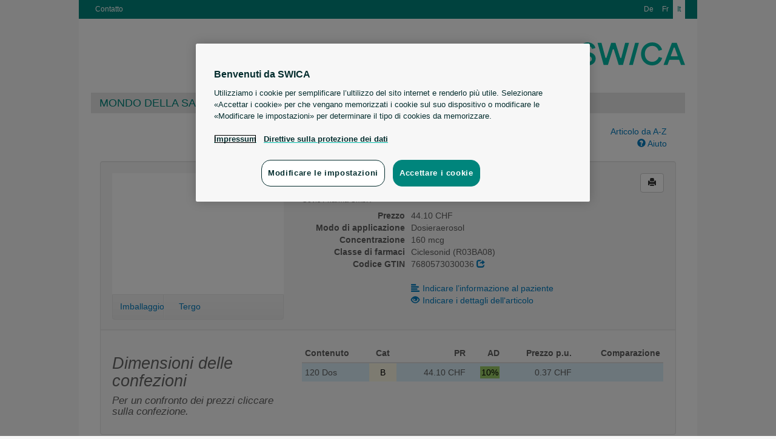

--- FILE ---
content_type: text/html; charset=UTF-8
request_url: http://medicamenti.swica.ch/article/show/1056462/3384544/alvesco-dosieraeros-160-mcg
body_size: 28895
content:
<!doctype html>
<!--[if lt IE 7]> <html class="no-js lt-ie9 lt-ie8 lt-ie7" lang="it"> <![endif]-->
<!--[if IE 7]>    <html class="no-js lt-ie9 lt-ie8" lang="it"> <![endif]-->
<!--[if IE 8]>    <html class="no-js lt-ie9" lang="it"> <![endif]-->
<!--[if gt IE 8]><!--> <html class="no-js" lang="it"> <!--<![endif]-->
<head>
	<title>Mymedi - Alvesco®, Dosieraerosol</title>

  	<meta charset="utf-8">
  	<meta http-equiv="X-UA-Compatible" content="IE=edge">
  	<meta name="description" content="">
  	<meta name="viewport" content="width=device-width">
    <meta name="robots" content="noindex, follow"/>

    <link rel="stylesheet" type="text/css" href="/css/bootstrap.css" media="all">
  	<link rel="stylesheet" type="text/css" href="/css/custom.css" media="all">
  	<link rel="stylesheet" type="text/css" href="/css/printer.css" media="print">

  	<script src="/js/modernizr.min.js"></script>
  	<script src="/js/jquery.js"></script>
  	<script src="/js/jquery.print.js"></script>
  	<script src="/js/jquery.base64.min.js"></script>
  	<script src="/js/bootstrap.min.js"></script>
  	<script src="/js/jquery.scrollTo-min.js"></script>
  	<script src="http://html5form.googlecode.com/svn/trunk/jquery.html5form-1.5-min.js"></script>

    <!-- Google Tag Manager -->
    <script>
        (function (w, d, s, l, i) {
            w[l] = w[l] || [];
            w[l].push({'gtm.start': new Date().getTime(), event: 'gtm.js'});

            var f = d.getElementsByTagName(s)[0],
                j = d.createElement(s), dl = l != 'dataLayer' ? '&l=' + l : '';

            j.async = true;
            j.src = 'https://www.googletagmanager.com/gtm.js?id=' + i + dl;
            f.parentNode.insertBefore(j, f);
        })(window, document, 'script', 'dataLayer', 'GTM-KNFW5C54');
    </script>
    <!-- End Google Tag Manager -->
	
	  	
  	<script>
  	var BASEURL = '';
  	var PLEASEWAIT = 'Voglia aspettare';
  	var SHOWALL = 'Indicare tutti';

  	function loadComp(pid) {
  		var modal = $('#modal-pi'),
  			body = modal.find('#body-pi'),
  			nav = modal.find('.subnav');
  		
  		modal.modal();
  		nav.hide();

  		// store the "please wait" message
  		body.data('prev', body.data('prev') ? 
  				body.data('prev') : 
  				body.html());

  		body.html(body.data('prev'));
  		$.get(BASEURL + '/search/comp/pid/' + pid, function(html) {
  			body.html(html);
  			if (html.search('error') <= 0) {
  				nav.show();
  			}
  		});
  	}

  	function loadDetails(pid, phar) {
  		var modal = $('#modal-details'),
  			body = modal.find('.modal-body');
  		
  		modal.modal();

  		// store the "please wait" message
  		body.data('prev', body.data('prev') ? 
  				body.data('prev') : 
  				body.html());

  		body.html(body.data('prev'));
  		$.get(BASEURL + '/article/details/' + pid + '/' + phar, function(html) {
  			body.html(html);
  		});
  	}

  	function loadLimits(pid, phar) {
  		var modal = $('#modal-limits'),
  			body = modal.find('.modal-body');
  		
  		modal.modal();

  		// store the "please wait" message
  		body.data('prev', body.data('prev') ? 
  				body.data('prev') : 
  				body.html());

  		body.html(body.data('prev'));
  		$.get(BASEURL + '/article/limits/phar/' + phar, function(html) {
  			body.html(html);
  		});
  	}

  	function printDetails() {
  		$('#modal-details .modal-body').print();
  	}
  	function printComp() {
  		$('#modal-pi .modal-body').print();
  	}
  	function printLimits() {
  		$('#modal-limits .modal-body').print();
  	}
  	</script>
</head>
<body>
	<!--[if lt IE 7]><p class=chromeframe>Your browser is <em>ancient!</em> <a href="http://browsehappy.com/">Upgrade to a different browser</a> or <a href="http://www.google.com/chromeframe/?redirect=true">install Google Chrome Frame</a> to experience this site.</p><![endif]-->
  	<div class="main-header header_i">
        <a class="brand" href="https://www.swica.ch"></a>

        <div class="headernav">
            <div class="servicenav">
                <ul>
                    						    <li><a href="https://www.swica.ch/it/su-swica/contatto">Contatto</a></li>
							                </ul>
            </div>
            <div class="languagenav">
                <ul>
					<li>							<a href="http://medikamente.swica.ch/index/language/l/de/url/aHR0cDovL21lZGlrYW1lbnRlLnN3aWNhLmNoL2FydGljbGUvc2hvdy8xMDU2NDYyLzMzODQ1NDQvYWx2ZXNjby1kb3NpZXJhZXJvcy0xNjAtbWNn">De</a>
						</li>
					<li>							<a href="http://medicaments.swica.ch/index/language/l/fr/url/aHR0cDovL21lZGljYW1lbnRzLnN3aWNhLmNoL2FydGljbGUvc2hvdy8xMDU2NDYyLzMzODQ1NDQvYWx2ZXNjby1kb3NpZXJhZXJvcy0xNjAtbWNn">Fr</a>
						</li>
					<li>							<span>It</span>
						</li>
                </ul>
            </div>
        </div>

        
        <div class="topnav">
            <ul>
                						<li class="first level3"><a class="first level3" href="https://www.swica.ch/it/privati/salute/mondo-della-salute">Mondo della salute SWICA</a></li>
						<li class="level3"><a class="level3" href="https://www.swica.ch/it/privati/perche-swica/swica-vantaggi/vantaggi">Vantaggi SWICA</a></li>
						<li class="last level3"><a class="last level3" href="https://www.swica.ch/it/aziende/perche-swica/vantaggi">Per imprese</a></li>
						            </ul>
        </div>
  	</div>

	<div style="clear:both"></div>

  	<div role="main" class="container">
  		<div class="search-form row">
	<div class="col-md-8 col-md-offset-2">
		<input class="input-search form-control" type="search" id="search" name="search"
			   placeholder="Immettere i propri dati di ricerca nello spazio seguente per continuare" autocomplete="off" value="">
		<div id="search-results" class="search-results span8" style="display:none"></div>
	</div>
	
	<div class="col-md-2 hidden-xs hidden-sm">
				<a href="/list" class="pull-right">
			Articolo da A-Z</a><br>
				<a href="" class="pull-right" onclick="$('#modal-help').modal(); return false">
			<i class="glyphicon glyphicon-question-sign"></i> Aiuto</a>
	</div>

	<div class="col-md-2 visible-xs visible-sm text-right">
					<a href="/list">
				Articolo da A-Z</a> &bull;
				<a href="" onclick="$('#modal-help').modal(); return false">
			<i class="glyphicon glyphicon-question-sign"></i> Aiuto</a>
	</div>
</div>
<div id="search-articles" class="search-articles"></div>
<script src="/js/search.js"></script>
  		
<!-- distributors -->
<div class="modal fade" id="modal-distributors" role="dialog">
	<div class="modal-dialog">
		<div class="modal-content">
			<div class="modal-header">
				<button type="button" class="close" data-dismiss="modal">&times;</button>
				<h3>Artikel online bestellen</h3>
			</div>
			<div class="modal-body">
				<table class="table table-condensed">
					<thead>
						<tr>
							<th>Versandhandel</th>
							<th>Prezzo</th>
							<th>&nbsp;</th>
						</tr>
					</thead>
					<tbody>
											</tbody>
				</table>
			</div>
			<div class="modal-footer">
				<!-- <button type="button" class="btn" onclick="printDetails()"><i class="glyphicon glyphicon-print"></i> Drucken</button> -->
				<button type="button" class="btn" data-dismiss="modal">Chiudere</button>
			</div>
		</div>
	</div>
</div>
<!-- distributors end -->	

<div class="well well-article-details" style="margin-bottom:0">
	<div class="row">
		<div class="col-md-4">
			<div class="carousel slide" id="myCarousel">
				<div class="carousel-inner">
                                                                <div class="item active">
                            <img src="https://documedis.hcisolutions.ch/2020-01/api/products/image/PICFRONT3D/productnumber/1056462/350" alt=""
                                height="200" width="129">
                        </div>
                                                                <div class="item">
                            <img src="https://documedis.hcisolutions.ch/2020-01/api/products/image/PICBACK3D/productnumber/1056462/350" alt=""
                                height="200" width="129">
                        </div>
                                                                                				</div>
			</div>
						<div class="subnav subnav-carousel" onmouseover="$('#myCarousel').carousel('pause');" 
								onmouseout="$('#myCarousel').carousel('cycle')">
			  	<ul class="nav nav-pills">
			  					  		<li style="width:30%"><a href="#myCarousel" onclick="$($(this).attr('href')).carousel(0);return false">Imballaggio</a></li>
			  					  					  		<li style="width:30%"><a href="#myCarousel" onclick="$($(this).attr('href')).carousel(1);return false">Tergo</a></li>
			  					  					  					  	</ul>
			</div>
					</div>
		
		<div class="col-md-8 article-show-details">
			<button class="btn pull-right btn-print btn-default" onclick="window.print(); return false"
					rel="tooltip" title="Stampare la pagina"><i class="glyphicon glyphicon-print"></i></button>

			<h2>
				Alvesco<sup>®</sup>, Dosieraerosol
								
							</h2>
			<h6>Covis Pharma GmbH</h6>
			<dl class="dl-horizontal">
							
				<dt>Prezzo</dt>
				<dd>44.10 CHF</dd>
				<dt>Modo di applicazione</dt>
				<dd>Dosieraerosol</dd>
				<dt>Concentrazione                </dt>
                <dd>
                    160 mcg                </dd>
				<dt>Classe di farmaci</dt>
				<dd>Ciclesonid (R03BA08)</dd>
				<dt>Codice GTIN</dt>
				<dd>7680573030036 
                    <a href="http://www.compendium.ch/prod/pnr/1056462/fr" target="_blank" rel="nofollow"><i class="glyphicon glyphicon-share"></i></a></dd>
								<dt>&nbsp;</dt>
				<dd class="hidden-xs">&nbsp;</dd>
				<dt class="hidden-xs">&nbsp;</dt>
				<dd><a href="" class="link" onclick="loadComp(1056462);return false">
					<i class="glyphicon glyphicon-align-left" style="margin-right:5px"></i>Indicare l’informazione al paziente</a></dd>
				<dt class="hidden-xs">&nbsp;</dt>
				<dd><a href="" class="link" onclick="loadDetails(1056462, 3384544);return false">
					<i class="glyphicon glyphicon-eye-open" style="margin-right:5px"></i>Indicare i dettagli dell‘articolo</a></dd>
							</dl>
		</div>
	</div>
</div>

<div class="well well-articles">
	<div class="row">
		<div class="col-md-4">
			<h2 style="color:#666666;font-weight:normal;font-style:italic">Dimensioni delle confezioni</h2>
			<h4 style="font-weight:normal;font-style:italic">Per un confronto dei prezzi cliccare sulla confezione.</h4>
		</div>
		<div class="col-md-8">
			<div class="input-dose">
				<div class="input-append input-prepend" style="float:right">
					<button class="btn btn-descend">-</button><input type="text" name="count" style="width:30px" value="1"><button class="btn btn-ascend">+</button>
				</div>
				<div style="float:right;margin-right:10px;height:40px;line-height:30px">Einheiten pro Tag:</div>
			</div>
			<table class="table table-condensed table-articles table-articles-active table-hover">
				<thead>
					<tr>
						<th width="67px">Contenuto</th>
						<th width="34px" class="center hidden-xs"><span rel="tooltip" title="Categoria del'ES">Cat</span></th>
						<th width="89px" class="right hidden-xs"><span rel="tooltip" title="Prezzo di referenza">PR</span></th>
						<th width="33px" class="right hidden-xs"><span rel="tooltip" title="Aliquota differenziata">AD</span></th>
						<th width="89px" class="right hidden-xs"><span rel="tooltip" title="Prezzo per unità">Prezzo p.u.</span></th>
<!--						<th width="89px" class="right"><span rel="tooltip" title="--><!--">--><!--</span></th>-->
						<th width="67px" class="right"><span rel="tooltip" title="Confronto dei prezzi">Comparazione</span></th>
					</tr>
				</thead>
				<tbody>
									<tr data-pid="1056462" id="phar3384544"
						onclick="document.location.href = '/article/show/1056462/3384544/alvesco-dosieraeros-160-mcg';"
						class="clickable">
						<td>
							120 Dos
							<h6 class="visible-xs">
								<span rel="tooltip" title="Prezzo di referenza">PR:</span>
								<strong>44.10 CHF</strong>
								&bull;
								<span rel="tooltip" title="Prezzo per unità">Prezzo p.u.:</span>
								<strong>0.37 CHF</strong>
							</h6>

							<h6 class="visible-xs">
								<span class="label label-default visible-xs-inline" style="background:#FCF8E3;color:#000000" rel="tooltip" data-container="body" title="
					Vendita su ricetta medica (Ricetta permanente o duratura sostanzialmente possibile)">
									B								</span>

								<span class="label label-default visible-xs-inline" style="background:#9C6;color:#000000" rel="tooltip" title="10% Aliquota">10%</span>
								<span class="label label-default visible-xs-inline" rel="tooltip" data-container="body" title="Contenuto">
									120 Dos								</span>
							</h6>
						</td>

						<td class="center td-tooltip hidden-xs" style="background:#FCF8E3;color:#000000" rel="tooltip" data-container="body" title="
					Vendita su ricetta medica (Ricetta permanente o duratura sostanzialmente possibile)">
							B						</td>

						<td class="right hidden-xs">44.10 CHF</td>
						<td class="right hidden-xs"><span style="background:#9C6;padding:2px;color:#000000" rel="tooltip" title="10% Aliquota">10%</span></td>
						<td class="right hidden-xs"><span class="price">0.37 CHF</span></td>
						<!--					<td class="right price-day">--><!--</td>-->
						<td class="right percent">&nbsp;</td>
					</tr>
							</table>
					</div>
	</div>
</div>

<div class="alert">Keine alternativen Artikel gefunden.</div>

<script>
function clickTr(elem) {
	elem = $(elem);

	if (elem.find('.price').html() == 'KA' || elem.find('.price').html() == 'PI' || elem.find('.price').html() == 'NI') {
		// no comparing possible
		return;
	}

	$('.table-articles tbody tr').removeClass('info');
	//$('.table-articles tbody tr').removeClass('active2');
	elem.addClass('info');

	//$('.table-articles tbody tr[data-pid='+elem.data('pid')+']').addClass('active2');
	//$('.table-articles tbody tr.active').removeClass('active2');

	$('.table-articles tbody tr').each(function() {
		var tr = $(this);

		tr.find('.percent').removeClass('label');
		tr.find('.percent').removeClass('danger');
		tr.find('.percent').removeClass('success');
		tr.find('.percent').removeClass('info');
		
		if (tr.find('.price').html() != 'k.a.' && elem.find('.price').html() != 'k.a.') {
			var percent = Math.floor(parseFloat(tr.find('.price').html()) / (parseFloat(elem.find('.price').html()) / 100) - 100);
			tr.find('.percent').html((percent > 0 ? '+' + percent : percent) + '%');
			if (percent > 0) {
				tr.find('.percent').addClass('danger');
			} else if (percent < 0) {
				tr.find('.percent').addClass('success');
			} else if (percent == 0) {
				if (tr.attr('id') == elem.attr('id')) {
					tr.find('.percent').html('');
				}
				tr.find('.percent').addClass('info');
			}
		}
	});
};

$(document).ready(function() {
	$('*[rel=tooltip]').tooltip();

	$('#myCarousel').carousel({
		interval: 10000,
	});

	/*$('.carousel-inner .item img').each(function() {
		var elem = $(this);

		if (elem.height() > 0) {
			$('.carousel-inner img').each(function() {
				$(this).height(200);
				if ($(this).width() > 0) {
					$(this).parent().css('padding-left', (300 - $(this).width()) / 2);
				}
			});
		}
	});*/

	$('.carousel-inner .item img').each(function() {
		$(this).height(200);
		if ($(this).width() > 0) {
			$(this).parent().css('padding-left', (300 - $(this).width()) / 2);
		}
	});

	//console.log(maxheight);
	//console.log(maxwidth);
	clickTr($('#phar3384544'));
});

$('*[data-extend]').click(function() {
	var elem = $(this),
		parent = $(this).parent(),
		classname = elem.data('extend');

	elem.hide();
	parent.find(classname).show();
	
	document.querySelector('span.more').classList.remove('hide');
	
	return false;
});
$('*[data-hide]').click(function() {
	var elem = $(this),
		parent = $(this).parent(),
		classname = elem.data('hide'),
		link = elem.data('link');

	$(classname).hide();
	$(link).show();
	return false;
});

function updateDayPrice() {
	$('.table-articles tbody tr').each(function() {
		var elem = $(this),
			price = parseFloat(elem.find('td.price').html()),
			dayprice = elem.find('td.price-day'),
			count = $('.input-dose input').val();

		dayprice.html((count * price).toFixed(2) + ' CHF');
	});
}

var doses = [0.25, 0.33, 0.5, 0.66, 0.75, 1, 1.25, 1.33, 1.5, 1.66, 1.75, 2, 3, 4, 5, 6, 7, 
		8, 9, 10, 11, 12, 13, 14, 15];
var dose = 5;

$('.input-dose input').keyup(function() {
	var number = $('.input-dose input').val();
	/*if (number typeof 'number') {
		updateDayPrice();
	} else {
	}*/
});
$('.input-dose .btn-descend').click(function() {
	if (dose > 0) {
		dose = dose - 1;
	}
	
	
	$('.input-dose input').val(doses[dose]);
	updateDayPrice();
});
$('.input-dose .btn-ascend').click(function() {
	if (dose < doses.length - 1) {
		dose = dose + 1;
	}
	
	$('.input-dose input').val(doses[dose]);
	updateDayPrice();
});
</script>﻿
  		<hr>

  		<div class="footer-bottom">
	  		<div class="footer-right pull-right">
	  			<!-- <p><small>Entwicklung</small>
	  			<a href="http://www.hayloft-it.ch" target="_blank">Hayloft-IT GmbH</a></p>
	  			
	  			<p><small>Design</small>
	  			<a href="http://www.hp-design.ch" target="_blank">hp-design</a></p>
	  			
	  			<p><small>Konzept</small>
	  			<a href="http://www.hmg.ch/" target="_blank">HMG GmbH</a></p>
	  		
	  			<p><small>Daten</small>
	  			<a href="http://www.e-mediat.ch/" target="_blank">e-mediat AG</a></p> -->
	  			
	  			<!-- <p>Alle Rechte vorbehalten. &copy; 2026<br>
	  			Konzept und Redaktion: <a href="http://www.hmg.ch/" target="_blank">HMG GmbH</a> &bull;
	  			Daten bereitgestellt von <a href="http://www.e-mediat.ch/" target="_blank">e-mediat AG</a></p> -->

			    	  			
	  			<p>
	  				Fonte dati: <a target="_blank" href="http://www.compendium.ch/prod/pnr/1056462/fr" rel="nofollow"><img border="0" src="/img/e_mediat.png" width="116" height="15"></a><br><br>
	  				Aggiornamento dati del 31.12.2025 &bull; Copyright &copy; 2012-2026 <a href="http://www.hmg.ch/" target="_blank">HMG GmbH</a> &bull; <a href="http://mymedi.ch/" target="_blank">mymedi.ch</a> &bull; Tutti i diritti riservati<br>Programmazione e Design: <a href="http://www.hayloft-it.ch" target="_blank">Hayloft-IT GmbH</a><br><br>La piattaforma di ricerca di medicamenti <b>mymedi<sup>&reg;</sup></b> è gestita da <b>HMG GmbH HealthCare Management Group</b>, che è responsabile sia dei contenuti pubblicati sia del trattamento dei dati.</p>
	  		</div>
	  	</div>
  	</div>
  	<footer>
  	</footer>
  	
  	<!-- compendium -->
	<div class="modal fade modal-pi" id="modal-pi">
		<div class="modal-dialog">
			<div class="modal-content">
				<div class="modal-header">
					<button type="button" class="close" data-dismiss="modal">&times;</button>
					<h4 class="modal-title">Informazioni per i pazienti (disponibile solo in tedesco)</h4>
				</div>
				<div class="subnav">
					<ul class="nav nav-pills pull-left">
						<li><a href="" onclick="$('#body-pi').scrollTo('div[id=7620]', 400, {offset: -10});return false">Eigenschaften</a></li>
						<li><a href="" onclick="$('#body-pi').scrollTo('div[id='+($('div[id=7700]').size() ? 7700 : 7680)+']', 400, {offset: -10});return false">Vorbeugung</a></li>
						<li><a href="" onclick="$('#body-pi').scrollTo('div[id=7740]', 400, {offset: -10});return false">Anwendung</a></li>
						<li><a href="" onclick="$('#body-pi').scrollTo('div[id=7760]', 400, {offset: -10});return false">Nebenwirkungen</a></li>
					</ul>
					<ul class="nav nav-pills pull-right">
						<li class="dropdown">
							<a class="dropdown-toggle" data-toggle="dropdown" href="">Mehr <b class="caret"></b></a>
							<ul class="dropdown-menu">
								<li><a href="" onclick="$('#body-pi').scrollTo('div[id=7840]', 400, {offset: -10});return false">Nebenwirkungen</a></li>
								<li><a href="" onclick="$('#body-pi').scrollTo('div[id=7780]', 400, {offset: -10});return false">Klimakterium</a></li>
								<li><a href="" onclick="$('#body-pi').scrollTo('div[id=7720]', 400, {offset: -10});return false">Schwangerschaft</a></li>
								<li><a href="" onclick="$('#body-pi').scrollTo('div[id=7880]', 400, {offset: -10});return false">Verpackungseinheit</a></li>
							</ul>
						</li>
					</ul>
				</div>
				<div class="modal-body modal-pi-body" id="body-pi" style="height: 50%">
					<div class="search-progress">
						<div class="progress progress-striped active">
							<div class="bar" style="width: 100%;">Voglia aspettare</div>
						</div>
					</div>
				</div>
				<div class="modal-footer">
					<button type="button" class="btn btn-default" onclick="printComp()"><i class="glyphicon glyphicon-print"></i>Stampare</button>
					<button type="button" class="btn btn-default" data-dismiss="modal">Chiudere</button>
				</div>
			</div>
		</div>
	</div>
	<!-- compendium end -->	
	
	<!-- details -->
	<div class="modal fade modal-pi" id="modal-details">
		<div class="modal-dialog">
			<div class="modal-content">
				<div class="modal-header">
					<button type="button" class="close" data-dismiss="modal">&times;</button>
					<h4 class="modal-title">Particolarità dell'articolo</h4>
				</div>
				<div class="modal-body">
					<div class="search-progress">
						<div class="progress progress-striped active">
							<div class="bar" style="width: 100%;">Voglia aspettare</div>
						</div>
					</div>
				</div>
				<div class="modal-footer">
					<button type="button" class="btn btn-default" onclick="printDetails()"><i class="glyphicon glyphicon-print"></i> Stampare</button>
					<button type="button" class="btn btn-default" data-dismiss="modal">Chiudere</button>
				</div>
			</div>
		</div>
	</div>
	<!-- details end -->
	
	<!-- limitations -->
	<div class="modal fade modal-pi" id="modal-limits">
		<div class="modal-dialog">
			<div class="modal-content">
				<div class="modal-header">
					<button type="button" class="close" data-dismiss="modal">&times;</button>
					<h4 class="modal-title">Limitationen</h4>
				</div>
				<div class="modal-body">
					<div class="search-progress">
						<div class="progress progress-striped active">
							<div class="bar" style="width: 100%;">Voglia aspettare</div>
						</div>
					</div>
				</div>
				<div class="modal-footer">
					<button type="button" class="btn btn-default" onclick="printLimits()"><i class="glyphicon glyphicon-print"></i> Stampare</button>
					<button type="button" class="btn btn-default" data-dismiss="modal">Chiudere</button>
				</div>
			</div>
		</div>
	</div>
	<!-- limitations end -->
	
	<!-- help -->
	<div class="modal fade modal-pi" id="modal-help" role="dialog">
		<div class="modal-dialog">
			<div class="modal-content">
				<div class="modal-header">
					<button type="button" class="close" data-dismiss="modal">&times;</button>
					<h4 class="modal-title">Aiuto</h4>
				</div>
				<div class="modal-body modal-help">
					
					
							<h3>Ricerca</h3>
							<p>La finestra di ricerca si attiva già dopo l'immissione di 5 segni nella stessa. Nella maggior parte dei casi tuttavia, occorrono dalle 5 alle 10 lettere per ottenere il risultato desiderato. Fate uso di nomi di medicinali quali: voltar, aspir, gluco, isopti, avast, lexcota etc. (a seconda del tipo di ricetta del vostro medico). Se non si ottiene alcun risultato vuol dire che questo farmaco non è registrato e non esiste quindi nella Lista SL o che mancano le indicazioni del produttore.

							<h3>Sicurezza (Risk Button)</h3>
							<p>Se un farmaco è indicato nel settore di "pericolosità nella guida di macchine e nel traffico", viene visualizzato questo pulsante che attivandolo mostra il testo tecnico con la raccomandazione dell'UFSP (Ufficio Federale della Sanità Pubblica).

							<h3>SL - Lista delle specialità dell'UFSP</h3>
							<p><a target="_blank" href="https://www.bag.admin.ch/bag/it/home/begriffe-a-z/spezialitaetenliste.html">https://www.bag.admin.ch/bag/it/home/begriffe-a-z/spezialitaetenliste.html</a></p>

							<h3>Prezzo di riferimento (PR)</h3>
							<p>In presenza di indicazioni sull'aliquota: prezzo al pubblico fisso, stabilito dall'Ufficio federale della sanità pubblica (UFSP).
							<p>Nessuna indicazione sull'aliquota: prezzo consigliato, non vincolante.

							<h3>Modo di applicazione</h3>
							<p>La forma galenica dell'applicazione (pasticche, capsule, gocce, sciroppo, granulato, supposte etc.).

							<h3>Dosaggio</h3>
							<p>Dimensioni per unità in mg. o ml.

							<h3>Principio attivo</h3>
							<p>Indica il contenuto del principio attivo e della sostanza con il relativo no. di registrazione.

							<h3>Codice GTIN <small>(Global Trade item number = Numero di identificazione farmaceutica universale)</small></h3>
							<p>E' abbinato al sito www.Kompendium.ch che rende possibile l'approfondimento personale delle vostre ricerche.

							<h3>Dettagli</h3>
							<p>Descrizione del farmaco. Questo testo può essere ampliato o ridotto.


							<h3>Informazioni per i pazienti</h3>
							<p>Le informazioni complete per i pazienti che potete trovare anche nella confezione originale allegata al farmaco (in conformità all'<strong>AIPS</strong> della Swissmedic).

							<h3>Particolarità dell'articolo</h3>
							<p>informazioni importanti inerenti al farmaco sono contenute in una finestra a parte.

							<h3>Informazione inerente alla confezione</h3>
							<p>Visualizzazione della confezione originale, del retro frz. dei codici a barre, dei blisters e della forma di applicazione e galenica (es.: il segmento di rottura e porzionatura unitaria).

							<h3>Limitazioni</h3>
							<p>I prodotti possono essere soggetti ad una limitazione generica in riguardo ad indicazione medica, quantità, durata dell'uso e prezzo. La visualizzazione viene attivata solo quando sia data tale limitazione.

							<h3>Dimensioni delle confezioni</h3>
							<p>Qui è possibile scegliere in merito alle dimensioni d'imballaggio. E' sufficiente un click sulla relativa linea per visualizzarne il contenuto in alto, tenendo conto del cambiamento dei dati.

							<h3>Differenza di prezzo</h3>
							<p>Nella colonna a destra (paragone), sono visualizzati i cambiamenti di prezzo, > verde contrassegna il prezzo più modico, il rosso il prezzo più caro, in rispetto al farmaco ricercato.

							<h3>Legenda delle abbreviazioni</h3>
							<p>- <strong>Contenuto</strong> =  Quantità prescritta quale somministrazione / Unità di confezionamento<br>
							<p>- <strong>Cat</strong> =   Categoria del'ES / Lista delle specialità SL<br>
							<ul>
								<li><strong>A</strong> = Prescrizione unica per dosaggio elevato della ricetta medica</li>
								<li><strong>B</strong> =   Vendita su ricetta medica (Ricetta permanente o duratura sostanzialmente possibile)</li>
								<li><strong>C</strong> =   Vendita su consulenza speciale, solo tramite personale medico specializzato</li>
								<li><strong>D</strong> =   Vendita esente da consulenza professionale</li>
							</ul>
							- <strong>PR</strong> = Prezzo di riferimento attuale<br>
							- <strong>AD</strong> = aliquota differenziata<br>
							<ul>
								<li><strong>10 % / 20 %: </strong>l’assicuratore malattie percepisce un’aliquota del 10 % o del 20 %.</li>
							</ul>
							- <strong>PA</strong> =  Prezzo rispettivo alla quantità e unità di somministrazione<br><br>

							- <strong id="help-na-anchor">NI</strong> = nessuna informazione<br>
							<ul>
								<li>Nessuna indicazione riguardando il prodotto cercato, p.e. modo d’applicazione differente in mg e/o in ml, non possibile.</li>
								<li>Eventualmente la prestazione non è rimborsata dall’assicurazione malattie. Si prega di informarsi presso il proprio assicuratore.</li>
							</ul>

							<h3>Avviso particolare</h3>
							<p>Per ulteriori informazioni, il nostro "mymedi team" si tiene volentieri a vostra disposizione.
							Telefonateci al numero 0041 61 901 94 45 o inviateci un mail <a href="mailto:info@mymedi.ch">info@mymedi.ch</a>				</div>
				<div class="modal-footer">
					<button type="button" class="btn btn-default" onclick="$('#modal-help .modal-body').print(); return false">
						<i class="glyphicon glyphicon-print"></i> Stampare</button>

					<button type="button" class="btn btn-default" data-dismiss="modal">Chiudere</button>
				</div>
			</div>
		</div>
	</div>
	<!-- help end -->

	<script type="text/javascript">

		$(document).ready(function() {
			$('*[rel=tooltip]').tooltip();
			$('*[rel=popover]').popover();
		});

        (function() {
            var ga = document.createElement('script'); ga.type = 'text/javascript'; ga.async = true;
            ga.src = ('https:' == document.location.protocol ? 'https://ssl' : 'http://www') + '.google-analytics.com/ga.js';
            var s = document.getElementsByTagName('script')[0]; s.parentNode.insertBefore(ga, s);
        })();

	</script>
</body>
</html>
